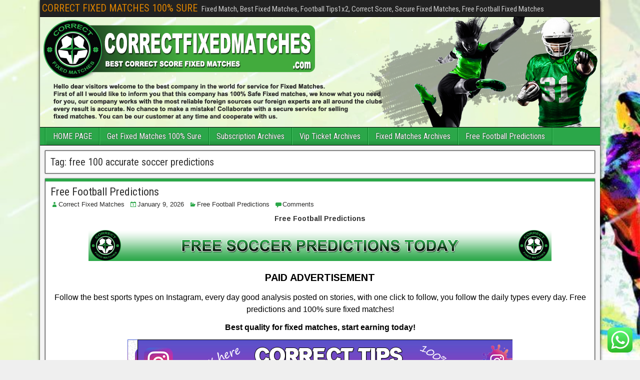

--- FILE ---
content_type: text/html; charset=UTF-8
request_url: https://correctfixedmatches.com/tag/free-100-accurate-soccer-predictions/
body_size: 12771
content:
<!DOCTYPE html>
<html lang="en-US">
<head>
<meta charset="UTF-8" />
<meta name="viewport" content="initial-scale=1.0" />
<meta name='robots' content='index, follow, max-image-preview:large, max-snippet:-1, max-video-preview:-1' />
<link rel="profile" href="http://gmpg.org/xfn/11" />
<link rel="pingback" href="https://correctfixedmatches.com/xmlrpc.php" />

	<!-- This site is optimized with the Yoast SEO plugin v24.5 - https://yoast.com/wordpress/plugins/seo/ -->
	<title>free 100 accurate soccer predictions Archives - CORRECT FIXED MATCHES 100% SURE</title>
	<link rel="canonical" href="https://correctfixedmatches.com/tag/free-100-accurate-soccer-predictions/" />
	<meta property="og:locale" content="en_US" />
	<meta property="og:type" content="article" />
	<meta property="og:title" content="free 100 accurate soccer predictions Archives - CORRECT FIXED MATCHES 100% SURE" />
	<meta property="og:url" content="https://correctfixedmatches.com/tag/free-100-accurate-soccer-predictions/" />
	<meta property="og:site_name" content="CORRECT FIXED MATCHES 100% SURE" />
	<meta name="twitter:card" content="summary_large_image" />
	<script type="application/ld+json" class="yoast-schema-graph">{"@context":"https://schema.org","@graph":[{"@type":"CollectionPage","@id":"https://correctfixedmatches.com/tag/free-100-accurate-soccer-predictions/","url":"https://correctfixedmatches.com/tag/free-100-accurate-soccer-predictions/","name":"free 100 accurate soccer predictions Archives - CORRECT FIXED MATCHES 100% SURE","isPartOf":{"@id":"https://correctfixedmatches.com/#website"},"breadcrumb":{"@id":"https://correctfixedmatches.com/tag/free-100-accurate-soccer-predictions/#breadcrumb"},"inLanguage":"en-US"},{"@type":"BreadcrumbList","@id":"https://correctfixedmatches.com/tag/free-100-accurate-soccer-predictions/#breadcrumb","itemListElement":[{"@type":"ListItem","position":1,"name":"Home","item":"https://correctfixedmatches.com/"},{"@type":"ListItem","position":2,"name":"free 100 accurate soccer predictions"}]},{"@type":"WebSite","@id":"https://correctfixedmatches.com/#website","url":"https://correctfixedmatches.com/","name":"CORRECT FIXED MATCHES 100% SURE","description":"Fixed Match, Best Fixed Matches, Football Tips1x2, Correct Score, Secure Fixed Matches, Free Football Fixed Matches","potentialAction":[{"@type":"SearchAction","target":{"@type":"EntryPoint","urlTemplate":"https://correctfixedmatches.com/?s={search_term_string}"},"query-input":{"@type":"PropertyValueSpecification","valueRequired":true,"valueName":"search_term_string"}}],"inLanguage":"en-US"}]}</script>
	<!-- / Yoast SEO plugin. -->


<link rel='dns-prefetch' href='//fonts.googleapis.com' />
<link rel="alternate" type="application/rss+xml" title="CORRECT FIXED MATCHES 100% SURE &raquo; Feed" href="https://correctfixedmatches.com/feed/" />
<link rel="alternate" type="application/rss+xml" title="CORRECT FIXED MATCHES 100% SURE &raquo; Comments Feed" href="https://correctfixedmatches.com/comments/feed/" />
<link rel="alternate" type="application/rss+xml" title="CORRECT FIXED MATCHES 100% SURE &raquo; free 100 accurate soccer predictions Tag Feed" href="https://correctfixedmatches.com/tag/free-100-accurate-soccer-predictions/feed/" />
<script type="text/javascript">
/* <![CDATA[ */
window._wpemojiSettings = {"baseUrl":"https:\/\/s.w.org\/images\/core\/emoji\/15.0.3\/72x72\/","ext":".png","svgUrl":"https:\/\/s.w.org\/images\/core\/emoji\/15.0.3\/svg\/","svgExt":".svg","source":{"concatemoji":"https:\/\/correctfixedmatches.com\/wp-includes\/js\/wp-emoji-release.min.js?ver=6.5.3"}};
/*! This file is auto-generated */
!function(i,n){var o,s,e;function c(e){try{var t={supportTests:e,timestamp:(new Date).valueOf()};sessionStorage.setItem(o,JSON.stringify(t))}catch(e){}}function p(e,t,n){e.clearRect(0,0,e.canvas.width,e.canvas.height),e.fillText(t,0,0);var t=new Uint32Array(e.getImageData(0,0,e.canvas.width,e.canvas.height).data),r=(e.clearRect(0,0,e.canvas.width,e.canvas.height),e.fillText(n,0,0),new Uint32Array(e.getImageData(0,0,e.canvas.width,e.canvas.height).data));return t.every(function(e,t){return e===r[t]})}function u(e,t,n){switch(t){case"flag":return n(e,"\ud83c\udff3\ufe0f\u200d\u26a7\ufe0f","\ud83c\udff3\ufe0f\u200b\u26a7\ufe0f")?!1:!n(e,"\ud83c\uddfa\ud83c\uddf3","\ud83c\uddfa\u200b\ud83c\uddf3")&&!n(e,"\ud83c\udff4\udb40\udc67\udb40\udc62\udb40\udc65\udb40\udc6e\udb40\udc67\udb40\udc7f","\ud83c\udff4\u200b\udb40\udc67\u200b\udb40\udc62\u200b\udb40\udc65\u200b\udb40\udc6e\u200b\udb40\udc67\u200b\udb40\udc7f");case"emoji":return!n(e,"\ud83d\udc26\u200d\u2b1b","\ud83d\udc26\u200b\u2b1b")}return!1}function f(e,t,n){var r="undefined"!=typeof WorkerGlobalScope&&self instanceof WorkerGlobalScope?new OffscreenCanvas(300,150):i.createElement("canvas"),a=r.getContext("2d",{willReadFrequently:!0}),o=(a.textBaseline="top",a.font="600 32px Arial",{});return e.forEach(function(e){o[e]=t(a,e,n)}),o}function t(e){var t=i.createElement("script");t.src=e,t.defer=!0,i.head.appendChild(t)}"undefined"!=typeof Promise&&(o="wpEmojiSettingsSupports",s=["flag","emoji"],n.supports={everything:!0,everythingExceptFlag:!0},e=new Promise(function(e){i.addEventListener("DOMContentLoaded",e,{once:!0})}),new Promise(function(t){var n=function(){try{var e=JSON.parse(sessionStorage.getItem(o));if("object"==typeof e&&"number"==typeof e.timestamp&&(new Date).valueOf()<e.timestamp+604800&&"object"==typeof e.supportTests)return e.supportTests}catch(e){}return null}();if(!n){if("undefined"!=typeof Worker&&"undefined"!=typeof OffscreenCanvas&&"undefined"!=typeof URL&&URL.createObjectURL&&"undefined"!=typeof Blob)try{var e="postMessage("+f.toString()+"("+[JSON.stringify(s),u.toString(),p.toString()].join(",")+"));",r=new Blob([e],{type:"text/javascript"}),a=new Worker(URL.createObjectURL(r),{name:"wpTestEmojiSupports"});return void(a.onmessage=function(e){c(n=e.data),a.terminate(),t(n)})}catch(e){}c(n=f(s,u,p))}t(n)}).then(function(e){for(var t in e)n.supports[t]=e[t],n.supports.everything=n.supports.everything&&n.supports[t],"flag"!==t&&(n.supports.everythingExceptFlag=n.supports.everythingExceptFlag&&n.supports[t]);n.supports.everythingExceptFlag=n.supports.everythingExceptFlag&&!n.supports.flag,n.DOMReady=!1,n.readyCallback=function(){n.DOMReady=!0}}).then(function(){return e}).then(function(){var e;n.supports.everything||(n.readyCallback(),(e=n.source||{}).concatemoji?t(e.concatemoji):e.wpemoji&&e.twemoji&&(t(e.twemoji),t(e.wpemoji)))}))}((window,document),window._wpemojiSettings);
/* ]]> */
</script>

<link rel='stylesheet' id='ht_ctc_main_css-css' href='https://correctfixedmatches.com/wp-content/plugins/click-to-chat-for-whatsapp/new/inc/assets/css/main.css?ver=4.36' type='text/css' media='all' />
<style id='wp-emoji-styles-inline-css' type='text/css'>

	img.wp-smiley, img.emoji {
		display: inline !important;
		border: none !important;
		box-shadow: none !important;
		height: 1em !important;
		width: 1em !important;
		margin: 0 0.07em !important;
		vertical-align: -0.1em !important;
		background: none !important;
		padding: 0 !important;
	}
</style>
<link rel='stylesheet' id='wp-block-library-css' href='https://correctfixedmatches.com/wp-includes/css/dist/block-library/style.min.css?ver=6.5.3' type='text/css' media='all' />
<style id='classic-theme-styles-inline-css' type='text/css'>
/*! This file is auto-generated */
.wp-block-button__link{color:#fff;background-color:#32373c;border-radius:9999px;box-shadow:none;text-decoration:none;padding:calc(.667em + 2px) calc(1.333em + 2px);font-size:1.125em}.wp-block-file__button{background:#32373c;color:#fff;text-decoration:none}
</style>
<style id='global-styles-inline-css' type='text/css'>
body{--wp--preset--color--black: #000000;--wp--preset--color--cyan-bluish-gray: #abb8c3;--wp--preset--color--white: #ffffff;--wp--preset--color--pale-pink: #f78da7;--wp--preset--color--vivid-red: #cf2e2e;--wp--preset--color--luminous-vivid-orange: #ff6900;--wp--preset--color--luminous-vivid-amber: #fcb900;--wp--preset--color--light-green-cyan: #7bdcb5;--wp--preset--color--vivid-green-cyan: #00d084;--wp--preset--color--pale-cyan-blue: #8ed1fc;--wp--preset--color--vivid-cyan-blue: #0693e3;--wp--preset--color--vivid-purple: #9b51e0;--wp--preset--gradient--vivid-cyan-blue-to-vivid-purple: linear-gradient(135deg,rgba(6,147,227,1) 0%,rgb(155,81,224) 100%);--wp--preset--gradient--light-green-cyan-to-vivid-green-cyan: linear-gradient(135deg,rgb(122,220,180) 0%,rgb(0,208,130) 100%);--wp--preset--gradient--luminous-vivid-amber-to-luminous-vivid-orange: linear-gradient(135deg,rgba(252,185,0,1) 0%,rgba(255,105,0,1) 100%);--wp--preset--gradient--luminous-vivid-orange-to-vivid-red: linear-gradient(135deg,rgba(255,105,0,1) 0%,rgb(207,46,46) 100%);--wp--preset--gradient--very-light-gray-to-cyan-bluish-gray: linear-gradient(135deg,rgb(238,238,238) 0%,rgb(169,184,195) 100%);--wp--preset--gradient--cool-to-warm-spectrum: linear-gradient(135deg,rgb(74,234,220) 0%,rgb(151,120,209) 20%,rgb(207,42,186) 40%,rgb(238,44,130) 60%,rgb(251,105,98) 80%,rgb(254,248,76) 100%);--wp--preset--gradient--blush-light-purple: linear-gradient(135deg,rgb(255,206,236) 0%,rgb(152,150,240) 100%);--wp--preset--gradient--blush-bordeaux: linear-gradient(135deg,rgb(254,205,165) 0%,rgb(254,45,45) 50%,rgb(107,0,62) 100%);--wp--preset--gradient--luminous-dusk: linear-gradient(135deg,rgb(255,203,112) 0%,rgb(199,81,192) 50%,rgb(65,88,208) 100%);--wp--preset--gradient--pale-ocean: linear-gradient(135deg,rgb(255,245,203) 0%,rgb(182,227,212) 50%,rgb(51,167,181) 100%);--wp--preset--gradient--electric-grass: linear-gradient(135deg,rgb(202,248,128) 0%,rgb(113,206,126) 100%);--wp--preset--gradient--midnight: linear-gradient(135deg,rgb(2,3,129) 0%,rgb(40,116,252) 100%);--wp--preset--font-size--small: 13px;--wp--preset--font-size--medium: 20px;--wp--preset--font-size--large: 36px;--wp--preset--font-size--x-large: 42px;--wp--preset--spacing--20: 0.44rem;--wp--preset--spacing--30: 0.67rem;--wp--preset--spacing--40: 1rem;--wp--preset--spacing--50: 1.5rem;--wp--preset--spacing--60: 2.25rem;--wp--preset--spacing--70: 3.38rem;--wp--preset--spacing--80: 5.06rem;--wp--preset--shadow--natural: 6px 6px 9px rgba(0, 0, 0, 0.2);--wp--preset--shadow--deep: 12px 12px 50px rgba(0, 0, 0, 0.4);--wp--preset--shadow--sharp: 6px 6px 0px rgba(0, 0, 0, 0.2);--wp--preset--shadow--outlined: 6px 6px 0px -3px rgba(255, 255, 255, 1), 6px 6px rgba(0, 0, 0, 1);--wp--preset--shadow--crisp: 6px 6px 0px rgba(0, 0, 0, 1);}:where(.is-layout-flex){gap: 0.5em;}:where(.is-layout-grid){gap: 0.5em;}body .is-layout-flex{display: flex;}body .is-layout-flex{flex-wrap: wrap;align-items: center;}body .is-layout-flex > *{margin: 0;}body .is-layout-grid{display: grid;}body .is-layout-grid > *{margin: 0;}:where(.wp-block-columns.is-layout-flex){gap: 2em;}:where(.wp-block-columns.is-layout-grid){gap: 2em;}:where(.wp-block-post-template.is-layout-flex){gap: 1.25em;}:where(.wp-block-post-template.is-layout-grid){gap: 1.25em;}.has-black-color{color: var(--wp--preset--color--black) !important;}.has-cyan-bluish-gray-color{color: var(--wp--preset--color--cyan-bluish-gray) !important;}.has-white-color{color: var(--wp--preset--color--white) !important;}.has-pale-pink-color{color: var(--wp--preset--color--pale-pink) !important;}.has-vivid-red-color{color: var(--wp--preset--color--vivid-red) !important;}.has-luminous-vivid-orange-color{color: var(--wp--preset--color--luminous-vivid-orange) !important;}.has-luminous-vivid-amber-color{color: var(--wp--preset--color--luminous-vivid-amber) !important;}.has-light-green-cyan-color{color: var(--wp--preset--color--light-green-cyan) !important;}.has-vivid-green-cyan-color{color: var(--wp--preset--color--vivid-green-cyan) !important;}.has-pale-cyan-blue-color{color: var(--wp--preset--color--pale-cyan-blue) !important;}.has-vivid-cyan-blue-color{color: var(--wp--preset--color--vivid-cyan-blue) !important;}.has-vivid-purple-color{color: var(--wp--preset--color--vivid-purple) !important;}.has-black-background-color{background-color: var(--wp--preset--color--black) !important;}.has-cyan-bluish-gray-background-color{background-color: var(--wp--preset--color--cyan-bluish-gray) !important;}.has-white-background-color{background-color: var(--wp--preset--color--white) !important;}.has-pale-pink-background-color{background-color: var(--wp--preset--color--pale-pink) !important;}.has-vivid-red-background-color{background-color: var(--wp--preset--color--vivid-red) !important;}.has-luminous-vivid-orange-background-color{background-color: var(--wp--preset--color--luminous-vivid-orange) !important;}.has-luminous-vivid-amber-background-color{background-color: var(--wp--preset--color--luminous-vivid-amber) !important;}.has-light-green-cyan-background-color{background-color: var(--wp--preset--color--light-green-cyan) !important;}.has-vivid-green-cyan-background-color{background-color: var(--wp--preset--color--vivid-green-cyan) !important;}.has-pale-cyan-blue-background-color{background-color: var(--wp--preset--color--pale-cyan-blue) !important;}.has-vivid-cyan-blue-background-color{background-color: var(--wp--preset--color--vivid-cyan-blue) !important;}.has-vivid-purple-background-color{background-color: var(--wp--preset--color--vivid-purple) !important;}.has-black-border-color{border-color: var(--wp--preset--color--black) !important;}.has-cyan-bluish-gray-border-color{border-color: var(--wp--preset--color--cyan-bluish-gray) !important;}.has-white-border-color{border-color: var(--wp--preset--color--white) !important;}.has-pale-pink-border-color{border-color: var(--wp--preset--color--pale-pink) !important;}.has-vivid-red-border-color{border-color: var(--wp--preset--color--vivid-red) !important;}.has-luminous-vivid-orange-border-color{border-color: var(--wp--preset--color--luminous-vivid-orange) !important;}.has-luminous-vivid-amber-border-color{border-color: var(--wp--preset--color--luminous-vivid-amber) !important;}.has-light-green-cyan-border-color{border-color: var(--wp--preset--color--light-green-cyan) !important;}.has-vivid-green-cyan-border-color{border-color: var(--wp--preset--color--vivid-green-cyan) !important;}.has-pale-cyan-blue-border-color{border-color: var(--wp--preset--color--pale-cyan-blue) !important;}.has-vivid-cyan-blue-border-color{border-color: var(--wp--preset--color--vivid-cyan-blue) !important;}.has-vivid-purple-border-color{border-color: var(--wp--preset--color--vivid-purple) !important;}.has-vivid-cyan-blue-to-vivid-purple-gradient-background{background: var(--wp--preset--gradient--vivid-cyan-blue-to-vivid-purple) !important;}.has-light-green-cyan-to-vivid-green-cyan-gradient-background{background: var(--wp--preset--gradient--light-green-cyan-to-vivid-green-cyan) !important;}.has-luminous-vivid-amber-to-luminous-vivid-orange-gradient-background{background: var(--wp--preset--gradient--luminous-vivid-amber-to-luminous-vivid-orange) !important;}.has-luminous-vivid-orange-to-vivid-red-gradient-background{background: var(--wp--preset--gradient--luminous-vivid-orange-to-vivid-red) !important;}.has-very-light-gray-to-cyan-bluish-gray-gradient-background{background: var(--wp--preset--gradient--very-light-gray-to-cyan-bluish-gray) !important;}.has-cool-to-warm-spectrum-gradient-background{background: var(--wp--preset--gradient--cool-to-warm-spectrum) !important;}.has-blush-light-purple-gradient-background{background: var(--wp--preset--gradient--blush-light-purple) !important;}.has-blush-bordeaux-gradient-background{background: var(--wp--preset--gradient--blush-bordeaux) !important;}.has-luminous-dusk-gradient-background{background: var(--wp--preset--gradient--luminous-dusk) !important;}.has-pale-ocean-gradient-background{background: var(--wp--preset--gradient--pale-ocean) !important;}.has-electric-grass-gradient-background{background: var(--wp--preset--gradient--electric-grass) !important;}.has-midnight-gradient-background{background: var(--wp--preset--gradient--midnight) !important;}.has-small-font-size{font-size: var(--wp--preset--font-size--small) !important;}.has-medium-font-size{font-size: var(--wp--preset--font-size--medium) !important;}.has-large-font-size{font-size: var(--wp--preset--font-size--large) !important;}.has-x-large-font-size{font-size: var(--wp--preset--font-size--x-large) !important;}
.wp-block-navigation a:where(:not(.wp-element-button)){color: inherit;}
:where(.wp-block-post-template.is-layout-flex){gap: 1.25em;}:where(.wp-block-post-template.is-layout-grid){gap: 1.25em;}
:where(.wp-block-columns.is-layout-flex){gap: 2em;}:where(.wp-block-columns.is-layout-grid){gap: 2em;}
.wp-block-pullquote{font-size: 1.5em;line-height: 1.6;}
</style>
<link rel='stylesheet' id='frontier-font-css' href='//fonts.googleapis.com/css?family=Roboto+Condensed%3A400%2C700%7CArimo%3A400%2C700&#038;ver=6.5.3' type='text/css' media='all' />
<link rel='stylesheet' id='genericons-css' href='https://correctfixedmatches.com/wp-content/themes/frontier/includes/genericons/genericons.css?ver=1.3.3' type='text/css' media='all' />
<link rel='stylesheet' id='frontier-main-css' href='https://correctfixedmatches.com/wp-content/themes/frontier/style.css?ver=1.3.3' type='text/css' media='all' />
<script type="text/javascript" src="https://correctfixedmatches.com/wp-includes/js/jquery/jquery.min.js?ver=3.7.1" id="jquery-core-js"></script>
<script type="text/javascript" src="https://correctfixedmatches.com/wp-includes/js/jquery/jquery-migrate.min.js?ver=3.4.1" id="jquery-migrate-js"></script>
<link rel="https://api.w.org/" href="https://correctfixedmatches.com/wp-json/" /><link rel="alternate" type="application/json" href="https://correctfixedmatches.com/wp-json/wp/v2/tags/30" /><link rel="EditURI" type="application/rsd+xml" title="RSD" href="https://correctfixedmatches.com/xmlrpc.php?rsd" />
<meta name="generator" content="WordPress 6.5.3" />

<meta property="Frontier Theme" content="1.3.3" />
<style type="text/css" media="screen">
	#container 	{width: 1120px;}
	#header 	{min-height: 0px;}
	#content 	{width: 100%;}
	#sidebar-left 	{width: %;}
	#sidebar-right 	{width: %;}
</style>

<style type="text/css" media="screen">
	.page-template-page-cs-php #content, .page-template-page-sc-php #content {width: 65%;}
	.page-template-page-cs-php #sidebar-left, .page-template-page-sc-php #sidebar-left,
	.page-template-page-cs-php #sidebar-right, .page-template-page-sc-php #sidebar-right {width: 35%;}
	.page-template-page-scs-php #content {width: 50%;}
	.page-template-page-scs-php #sidebar-left {width: 25%;}
	.page-template-page-scs-php #sidebar-right {width: 25%;}
</style>

<style type="text/css" media="screen">
	#header {
		background-image: url('https://correctfixedmatches.com/wp-content/uploads/2022/06/cropped-Untitled-1-5.png' );
		background-size: 1120px 220px;
	}
</style>

<style type="text/css" media="screen">
	#header {background-color:#FFFFFF;}
	#nav-main {background-color:#2ba749;}
	#nav-main .nav-main {border-left: 1px solid #037f21; border-right: 1px solid #49c567;}
	#nav-main .nav-main > li, #nav-main .nav-main > ul > .page_item {border-left: 1px solid #49c567; border-right: 1px solid #037f21;}
	#top-bar {background-color:#222222;}
	#bottom-bar {background-color:#222222;}
	#main {background-color:#F5F5F5;}
	.blog-view, .single-view, .author-info, .archive-info, .form-404 {background-color:#FFFFFF;}
	.blog-view.sticky {background-color:#FFDC8A;}
	.frontier-widget {background-color:#FFFFFF;}
	.blog-view, .comment-author-admin > .comment-body, .bypostauthor > .comment-body {border-top: 6px solid #2ba749;}
	.page-nav > *, .comment-nav > *, .author-info .title, .comment-reply-link, .widget-title,
	.widget_search .search-submit, .widget_calendar caption {background-color:#2ba749;}
	.genericon {color:#2ba749;}
	a {color:#2c2c2b;}
	a:hover {color:#2c2c2b;}
</style>

<style type="text/css" id="custom-background-css">
body.custom-background { background-color: #efefef; background-image: url("https://correctfixedmatches.com/wp-content/uploads/2022/06/3c22aac17f7425f90eb114d98ff233c5.jpg"); background-position: left top; background-size: cover; background-repeat: no-repeat; background-attachment: fixed; }
</style>
	<link rel="icon" href="https://correctfixedmatches.com/wp-content/uploads/2022/06/cropped-Untitled-2-1-32x32.gif" sizes="32x32" />
<link rel="icon" href="https://correctfixedmatches.com/wp-content/uploads/2022/06/cropped-Untitled-2-1-192x192.gif" sizes="192x192" />
<link rel="apple-touch-icon" href="https://correctfixedmatches.com/wp-content/uploads/2022/06/cropped-Untitled-2-1-180x180.gif" />
<meta name="msapplication-TileImage" content="https://correctfixedmatches.com/wp-content/uploads/2022/06/cropped-Untitled-2-1-270x270.gif" />
</head>

<body class="archive tag tag-free-100-accurate-soccer-predictions tag-30 custom-background">
	
	
<div id="container" class="cf" itemscope itemtype="http://schema.org/WebPage">
	
			
		<div id="top-bar" class="cf">
			
			<div id="top-bar-info">
														<h1 id="site-title"><a href="https://correctfixedmatches.com/">CORRECT FIXED MATCHES 100% SURE</a></h1>				
									<span id="site-description">Fixed Match, Best Fixed Matches, Football Tips1x2, Correct Score, Secure Fixed Matches, Free Football Fixed Matches</span>
							</div>

			
					</div>
	
			<div id="header" class="cf" itemscope itemtype="http://schema.org/WPHeader" role="banner">
			
							<div id="header-logo">
					<a href="https://correctfixedmatches.com/"><img src="https://correctfixedmatches.com/wp-content/uploads/2022/06/Untitled-1-6.png" alt="CORRECT FIXED MATCHES 100% SURE" /></a>
				</div>
			
			
					</div>
	
			
		<nav id="nav-main" class="cf drop" itemscope itemtype="http://schema.org/SiteNavigationElement" role="navigation" aria-label="Main Menu">
			
							<button class="drop-toggle"><span class="genericon genericon-menu"></span></button>
			
			<ul id="menu-fixed-matches" class="nav-main"><li id="menu-item-63" class="menu-item menu-item-type-custom menu-item-object-custom menu-item-home menu-item-63"><a href="https://correctfixedmatches.com/">HOME PAGE</a></li>
<li id="menu-item-58" class="menu-item menu-item-type-taxonomy menu-item-object-category menu-item-58"><a href="https://correctfixedmatches.com/category/get-fixed-matches-100-sure/">Get Fixed Matches 100% Sure</a></li>
<li id="menu-item-484" class="menu-item menu-item-type-post_type menu-item-object-page menu-item-484"><a href="https://correctfixedmatches.com/subscription-archives/">Subscription Archives</a></li>
<li id="menu-item-485" class="menu-item menu-item-type-post_type menu-item-object-page menu-item-485"><a href="https://correctfixedmatches.com/vip-ticket-combo-matches-archives/">Vip Ticket Archives</a></li>
<li id="menu-item-486" class="menu-item menu-item-type-post_type menu-item-object-page menu-item-486"><a href="https://correctfixedmatches.com/fixed-matches-archives/">Fixed Matches Archives</a></li>
<li id="menu-item-60" class="menu-item menu-item-type-taxonomy menu-item-object-category menu-item-60"><a href="https://correctfixedmatches.com/category/free-football-predictions/">Free Football Predictions</a></li>
</ul>
					</nav>
	
	
<div id="main" class="col-c cf">

<div id="content" class="cf"  role="main">

	
			<div class="archive-info">
			<h3 class="archive-title">Tag: <span>free 100 accurate soccer predictions</span></h3>		</div>
	
	
	
					
<article id="post-51" class="blog-view post-51 post type-post status-publish format-standard hentry category-free-football-predictions tag-best-fixed-match tag-china-fixed-matches tag-fixed-insiders tag-fixed-match tag-fixed-matches tag-fixed-matches-100-sure tag-free-100-accurate-soccer-predictions tag-free-football-predictions tag-genuine-fixed-matches tag-insider-fixed tag-insider-fixed-matches tag-match-prediction-100-sure tag-sure-fixed tag-sure-fixed-matches tag-surefixedmatches">

<header class="entry-header cf">
		<h2 class="entry-title" itemprop="headline" ><a href="https://correctfixedmatches.com/2026/01/09/free-football-predictions/">Free Football Predictions</a></h2>
	</header>

<div class="entry-byline cf">
	
			<div class="entry-author author vcard" itemprop="author" itemscope itemtype="http://schema.org/Person">
						<i class="genericon genericon-user"></i><a class="url fn" href="https://correctfixedmatches.com" itemprop="name" >Correct Fixed Matches</a>
		</div>
	
			<div class="entry-date" itemprop="datePublished" >
			<i class="genericon genericon-day"></i><a class="updated" href="https://correctfixedmatches.com/2026/01/09/free-football-predictions/">January 9, 2026</a>
		</div>
	
			<div class="entry-categories">
			<i class="genericon genericon-category"></i><a href="https://correctfixedmatches.com/category/free-football-predictions/" rel="category tag">Free Football Predictions</a>		</div>
	
			<div class="entry-comment-info">
			<i class="genericon genericon-comment"></i><a href="https://correctfixedmatches.com/2026/01/09/free-football-predictions/#comment-area">Comments</a>
		</div>
	
	
	</div>

<div class="entry-content cf" itemprop="text" >
	
	
		<p style="text-align: center;">
	<strong>Free Football Predictions</strong>
</p>
<p style="text-align: center;">
	<img decoding="async" alt="Free Fixed Matches" src="https://i.imgur.com/LHX3ec0.png" style="width: 926px; height: 62px;" />
</p>
<p style="text-align: center;">
	<span style="color:#000000;"><span style="font-size:20px;"><strong>PAID ADVERTISEMENT</strong></span></span>
</p>
<p style="text-align: center;">
	<span style="color:#000000;"><span style="font-family:arial,helvetica,sans-serif;"><span style="font-size:16px;">Follow the best sports types on Instagram, every day good analysis posted on stories, with one click to follow, you follow the daily types every day. Free predictions and 100% sure fixed matches!</span></span></span>
</p>
<p style="text-align: center;">
	<span style="color:#000000;"><strong><span style="font-family:arial,helvetica,sans-serif;"><span style="font-size:16px;">Best quality for fixed matches, start earning today!</span></span></strong></span>
</p>
<p style="text-align: center;">
	<span style="color:#000000;"><a href="https://www.instagram.com/correct.tips1/" rel="noopener" target="_blank"><img decoding="async" alt="Thomas Palmer Betting" src="https://correctscorefixed.com/wp-content/uploads/2023/05/correcttipsfixedmatch.gif" style="width: 770px; height: 90px;" /></a></span><br />
	<a href="https://www.instagram.com/correct.tips1/"><span style="color:#000000;"><strong><u>*CORRECT TIPS TEAM* CLICK HERE</u></strong></span></a>
</p>
<p style="text-align: center;">
	<span style="font-family:arial,helvetica,sans-serif;"><span style="font-size:16px;"><span style="color:#FF0000;"><strong>IMPORTANT:</strong></span><br />
	All posted ads on our site are paid ads that we advertise, we are not responsible for them and we have no cooperation with them!</span></span>
</p>
<p style="text-align: center;">
	<span style="font-family:arial,helvetica,sans-serif;"><span style="color:#000000;"><span style="font-size:16px;">Best telegram channel, every day free predictions and the best football fixed matches, are you want free tips with over 80% guaranteed winning? You are in the right place!</span></span></span>
</p>
<p style="text-align: center;">
	<span style="font-family:arial,helvetica,sans-serif;"><span style="color:#000000;"><span style="font-size:16px;"><strong>Follow the best tipster on TELEGRAM! Check below:</strong></span></span></span>
</p>
<p style="text-align: center;">
	<a href="https://t.me/bettingprofitmaker1x2" rel="noopener" style="" target="_blank" title=""><img decoding="async" alt="" class="alignnone size-full wp-image-697" src="https://barcelona1x2.com/wp-content/uploads/2025/01/telegram1.gif" style="width: 400px; height: 80px;" title="" /></a>
</p>
<p>
	<strong><em><span style="color:#000000;"><span style="font-family:arial,helvetica,sans-serif;"><span style="font-size:16px;">&#8211; You can download our free matches every day for free, but they are not 100% secure and we do not guarantee them. If you want 100% safe matches, contact our team and start cooperating.</span></span></span></em></strong>
</p>
<p style="text-align: center;">
	<a href="https://japan-fixed.com/" rel="noopener" target="_blank"><img decoding="async" alt="Fixed Match" src="https://japan-fixed.com/wp-content/uploads/2020/09/BETTING-FIXED-MATCHES.gif" style="width: 120px; height: 40px;" /></a>&nbsp; <a href="http://megapicks-1x2.com/" rel="noopener" target="_blank"><img decoding="async" alt="Fixed Match" src="http://megapicks-1x2.com/wp-content/uploads/2023/03/megapicks-1x2-1.gif" style="width: 120px; height: 40px;" /></a>&nbsp; <a href="http://zidane-1x2.com/" rel="noopener" target="_blank"><img decoding="async" alt="Fixed Match" src="http://zidane-1x2.com/wp-content/uploads/2023/03/zidane-fixed.gif" style="width: 120px; height: 40px;" /></a>&nbsp; <a href="http://megavip-bet.com/" rel="noopener" target="_blank"><img decoding="async" alt="Fixed Match" src="http://megavip-bet.com/wp-content/uploads/2023/03/megavip-bet-fixed.gif" style="width: 120px; height: 40px;" /></a>&nbsp;&nbsp;<a href="https://muxitips.com/" rel="noopener" target="_blank"><img decoding="async" alt="Fixed Match" src="https://i.imgur.com/YghlLJ1.gif" style="width: 120px; height: 40px;" /></a><a href="https://truefixedmatch.com/" rel="noopener" target="_blank">&nbsp;&nbsp;</a><a href="https://realworldofbetting.com/" rel="noopener" target="_blank"><img decoding="async" alt="Soccer Fixed Matches Tips" src="https://realworldofbetting.com/wp-content/uploads/2023/03/real-fixed-match-100-sure.gif" style="width: 120px; height: 40px;" /></a><a href="https://muxitips.com/" rel="noopener" target="_blank">&nbsp; </a><a href="https://alvaro-fixed.com/" rel="noopener" target="_blank"><img decoding="async" alt="Fixed Match" src="https://alvaro-fixed.com/wp-content/uploads/2024/02/baner.gif" style="width: 120px; height: 40px;" />&nbsp; </a><a href="https://mexicofixedmatches.com/" rel="noopener" target="_blank"><img decoding="async" alt="Fixed Match" src="https://mexicofixedmatches.com/wp-content/uploads/2025/01/fixed-matches-100-sure-1.gif" style="width: 120px; height: 40px;" /></a><br />
	<a href="https://reality-tips.com/" rel="noopener" target="_blank"><img decoding="async" alt="Fixed Match" src="https://reality-tips.com/wp-content/uploads/2025/12/REALITY-TIPS-BANNER.gif" style="width: 120px; height: 40px;" /></a>&nbsp; <a href="https://eaglefixed.com/" rel="noopener" target="_blank"><img decoding="async" alt="Fixed Match 1x2" src="https://eaglefixed.com/wp-content/uploads/2025/11/Eagle-Fixed-Matches-Best-Fixed-Matches-Info.gif" style="width: 120px; height: 40px;" /></a>&nbsp; <a href="https://psg-fixed-match.com/" rel="noopener" target="_blank"><img decoding="async" alt="Fixed Match" src="https://psg-fixed-match.com/wp-content/uploads/2021/08/psg-baner.gif" style="width: 120px; height: 40px;" /></a>&nbsp; <a href="https://lewandowski1x2.com/" rel="noopener" target="_blank"><img decoding="async" alt="Fixed Matches" src="https://i.imgur.com/1XiUQcx.gif" style="width: 120px; height: 40px;" /></a>&nbsp; <a href="https://premiumfixedmatch.com/" rel="noopener" target="_blank"><img decoding="async" alt="Fixed Match" src="http://premiumfixedmatch.com/wp-content/uploads/2024/03/Untitled-1-1.gif" style="width: 120px; height: 40px;" /></a>&nbsp; <a href="https://turkey-bets.com/" rel="noopener" target="_blank"><img decoding="async" alt="Fixed Match" src="http://turkey-bets.com/wp-content/uploads/2025/12/BanerTurkeyBets.gif" style="width: 120px; height: 40px;" /></a>&nbsp; <a href="http://halftime-fulltime-fixed-matches.com/" rel="noopener" target="_blank"><img decoding="async" alt="Fixed Match" src="https://i.imgur.com/9wBG7oJ.gif" style="width: 120px; height: 40px;" /></a>&nbsp; <a href="https://bet-at-home1x2.com/" rel="noopener" target="_blank"><img decoding="async" alt="Fixed Match" src="https://i.imgur.com/HPZrenS.gif" style="width: 120px; height: 40px;" /></a>
</p>
<p style="text-align: center;">
	<span style="color:#000000;"><span style="font-family:arial,helvetica,sans-serif;"><span style="font-size:16px;"><img decoding="async" alt="Fixed Matches" src="https://i.imgur.com/PnuI39B.png" style="width: 358px; height: 49px;" /></span></span></span>
</p>
<p style="text-align: center;">
	<a href="https://masterfixedmatch.com/" rel="noopener" target="_blank"><img decoding="async" alt="Fixed Match" src="https://masterfixedmatch.com/wp-content/uploads/2022/11/Untitled-1-1.gif" style="width: 120px; height: 40px;" /></a>&nbsp; <a href="https://securefixedmatch.com/" rel="noopener" target="_blank"><img decoding="async" alt="Best Fixed Matches Tips" src="https://i.imgur.com/Kxi9pAT.gif" style="width: 120px; height: 40px;" /></a>&nbsp; <a href="https://correctscorefixed.com/" rel="noopener" target="_blank"><img decoding="async" alt="Fixed Match" src="https://correctscorefixed.com/wp-content/uploads/2023/03/correctscorefixedmatches.gif" style="width: 120px; height: 40px;" /></a>&nbsp; <a href="https://nairobi-bet.com/" rel="noopener" target="_blank"><img decoding="async" alt="Fixed Matches" src="https://i.imgur.com/ozTLGW8.gif" style="width: 120px; height: 40px;" /></a>&nbsp; <a href="https://barcelona1x2.com/" rel="noopener" target="_blank"><img decoding="async" alt="Fixed Match" src="https://barcelona1x2.com/wp-content/uploads/2024/12/Untitled-1.gif" style="width: 120px; height: 40px;" /></a>&nbsp; <a href="http://genuinefixedmatch.com/" rel="noopener" target="_blank"><img decoding="async" alt="Fixed Match" src="https://genuinefixedmatch.com/wp-content/uploads/2022/06/genuinefixedmatchbanner.gif" style="width: 120px; height: 40px;" /></a>&nbsp; <a href="https://germany-tip.com/" rel="noopener" target="_blank"><img decoding="async" alt="Fixed Match" src="https://germany-tip.com/wp-content/uploads/2022/06/Untitled-1.gif" style="width: 120px; height: 40px;" /></a>&nbsp;&nbsp;<a href="https://spainfixed.com/" rel="noopener" target="_blank"><img decoding="async" alt="Fixed Match" src="https://i.imgur.com/iMO6su3.gif" style="width: 120px; height: 40px;" /><br />
	<img decoding="async" alt="Fixed Match" src="https://spainfixed.com/wp-content/uploads/2025/11/Untitled-1-2.gif" style="width: 120px; height: 40px;" /></a>
</p>
<p style="text-align: center;">
	<span style="font-size:22px;"><strong><span style="color:#000000;"><span style="font-family:arial,helvetica,sans-serif;">FREE TIPS FOR 20 01 2026</span></span></strong></span>
</p>
<p style="text-align: center;">
	<span style="color:#000000;"><span style="font-size:20px;"><span style="font-family:arial,helvetica,sans-serif;">League: ENGLAND: Professional Development League<br />
	Match: </span></span></span><span style="color:#2F4F4F;"><span style="font-size:20px;"><span style="font-family:arial,helvetica,sans-serif;"><strong>Huddersfield U21 &#8211; Wigan U21</strong></span></span></span><br />
	<span style="color:#000000;"><span style="font-size:20px;"><span style="font-family:arial,helvetica,sans-serif;">Tip: </span></span></span><span style="color:#2F4F4F;"><span style="font-size:20px;"><span style="font-family:arial,helvetica,sans-serif;"><strong>4+ (Over 3.5 Goals)</strong></span></span></span><br />
	<span style="color:#000000;"><span style="font-size:20px;"><span style="font-family:arial,helvetica,sans-serif;">Odd: </span></span></span><span style="color:#2F4F4F;"><span style="font-size:20px;"><span style="font-family:arial,helvetica,sans-serif;"><strong>2.00</strong></span></span></span>
</p>
<p style="text-align: center;">
	<span style="color:#000000;"><span style="font-size:20px;"><span style="font-family:arial,helvetica,sans-serif;">FullTime: </span></span></span><span style="color:#2F4F4F;"><span style="font-size:20px;"><span style="font-family:arial,helvetica,sans-serif;"><strong><u>? &#8211; ?</u></strong></span></span></span>
</p>
<p style="text-align: center;">
	<span style="font-size:20px;"><span style="color:#008000;"><strong><span style="font-family:arial,helvetica,sans-serif;"><em>Contact:</em></span></strong></span></span><br />
	<span style="font-size:20px;"><span style="color:#000000;"><strong><span style="font-family:arial,helvetica,sans-serif;">What&#39;s App: +31 970 102 84142 | E-mail: correctmatchesfixed@gmail.com</span></strong></span></span>
</p>
<p style="text-align: center;">
	<a href="https://fixed-game.com/" rel="noopener" target="_blank"><img decoding="async" alt="Fixed Match" src="https://fixed-game.com/wp-content/uploads/2025/12/Baner.gif" style="width: 120px; height: 40px;" /></a>&nbsp; <a href="https://profixedmatch.com/" rel="noopener" target="_blank"><img decoding="async" alt="Fixed Match" src="https://profixedmatch.com/wp-content/uploads/2025/11/Correct-Fixed-Matches.gif" style="width: 120px; height: 40px;" /></a>&nbsp; <a href="https://malta-fixed.com/" rel="noopener" target="_blank"><img decoding="async" alt="Fixed Match" src="https://malta-fixed.com/wp-content/uploads/2025/11/malta.gif" style="width: 120px; height: 40px;" /></a>&nbsp; <a href="https://over.under-goals.com/" rel="noopener" target="_blank"><img decoding="async" alt="Fixed Match" src="https://i.imgur.com/qkIMUZ5.gif" style="width: 120px; height: 40px;" /></a>&nbsp; <a href="https://king-tips1x2.com/" rel="noopener" target="_blank"><img decoding="async" alt="Fixed Match" src="https://i.imgur.com/xAcrYlO.gif" style="width: 120px; height: 40px;" /></a>&nbsp; <a href="https://surewintoday.com/" rel="noopener" target="_blank"><img decoding="async" alt="Fixed Match" src="https://surewintoday.com/wp-content/uploads/2025/08/SureWinTodayFixedMatches2.gif" style="width: 120px; height: 40px;" /></a><a href="https://celtic-tips.com/" rel="noopener" target="_blank">&nbsp; </a><a href="http://xpredict.co/" rel="noopener" target="_blank"><img decoding="async" alt="Fixed Match" src="http://xpredict.co/wp-content/uploads/2021/06/xpredict.gif" style="width: 120px; height: 40px;" />&nbsp; </a><a href="https://realfixedmatch.com/" rel="noopener" target="_blank"><img decoding="async" alt="Fixed Match" src="https://i.imgur.com/xH7Cdq4.gif" style="width: 120px; height: 40px;" /></a><br />
	<a href="https://fixedxbet.com/" rel="noopener" target="_blank"><img decoding="async" alt="Fixed Match" src="http://fixedxbet.com/wp-content/uploads/2022/01/fixedxbet.gif" style="width: 120px; height: 40px;" />&nbsp; </a><a href="https://stakefixed.com/" rel="noopener" target="_blank"><img decoding="async" alt="Fixed Match" src="http://stakefixed.com/wp-content/uploads/2023/08/banner.gif" style="width: 120px; height: 40px;" />&nbsp; </a><a href="https://safe-fixedmatches.com/" rel="noopener" target="_blank"><img decoding="async" alt="Fixed Match" src="https://japan-fixed.com/wp-content/uploads/2019/11/get-fixed-matches-100-safe-today.gif" style="width: 120px; height: 40px;" /></a>&nbsp; <a href="https://legitfixedmatches.com/" rel="noopener" target="_blank"><img decoding="async" alt="Fixed Match" src="https://i.imgur.com/V6z8eZ7.gif" style="width: 120px; height: 40px;" /></a>&nbsp; <a href="https://tip-1x2.com/" rel="noopener" target="_blank"><img decoding="async" alt="Fixed Match" src="https://tip-1x2.com/wp-content/uploads/2023/08/Tip-Fixed-Matches.gif" style="width: 120px; height: 40px;" />&nbsp; </a><a href="https://thiagofixed.com/" rel="noopener" target="_blank"><img decoding="async" alt="Fixed Match" src="https://thiagofixed.com/wp-content/uploads/2022/02/nikolathiago.gif" style="width: 120px; height: 40px;" /></a>&nbsp;&nbsp;<a href="https://arsenalfixed.com/" rel="noopener" target="_blank"><img decoding="async" alt="Fixed Match" src="http://arsenalfixed.com/wp-content/uploads/2022/12/arsenal.gif" style="width: 120px; height: 40px;" /></a><a href="https://tip-1x2.com/" rel="noopener" target="_blank">&nbsp; </a><a href="https://celtic-tips.com/" rel="noopener" target="_blank"><img decoding="async" alt="Fixed Match" src="https://i.imgur.com/MQ6wQE1.gif" style="width: 120px; height: 40px;" /></a>
</p>
<p style="text-align: center;">
	<span style="color:#FF0000;"><strong><span style="font-size:16px;"><span style="font-family:arial,helvetica,sans-serif;"><u>READ CAREFULLY</u></span></span></strong></span>
</p>
<p style="text-align: center;">
	<span style="font-size:16px;"><span style="color:#000000;"><span style="font-family:arial,helvetica,sans-serif;"><em><u>FREE PREDICTIONS is not a 100% sure matches</u></em>, this is only analyzed and free football predictions, win of this matches is 60% sure, if you want to get 100% sure football fixed matches, contact us below:</span></span></span>
</p>
<p style="text-align: center;">
	<span style="font-size:16px;"><span style="color:#000000;"><span style="font-family:arial,helvetica,sans-serif;">(<strong>Dont send mesages for free matches or payment after win, all numbers will be rejeceted!</strong>)</span></span></span>
</p>
<p style="text-align: center;">
	<span style="color:#000000;"><span style="font-family:arial,helvetica,sans-serif;"><span style="font-size:16px;"><img decoding="async" alt="Fixed Match" src="https://i.imgur.com/bZNd95U.png" style="width: 1070px; height: 10px;" /></span></span></span>
</p>
<p style="text-align: center;">
	<span style="color:#000000;"><span style="font-family:arial,helvetica,sans-serif;"><span style="font-size:16px;"><img decoding="async" alt="Fixed Matches" src="https://i.imgur.com/PnuI39B.png" style="width: 358px; height: 49px;" /></span></span></span>
</p>
<p style="text-align: center;">
	<span style="font-size:22px;"><strong><span style="color:#000000;"><span style="font-family:arial,helvetica,sans-serif;">FREE TIPS FOR 19 01 2026</span></span></strong></span>
</p>
<p style="text-align: center;">
	<span style="color:#000000;"><span style="font-size:20px;"><span style="font-family:arial,helvetica,sans-serif;">League: ICELAND: Reykjavik Cup<br />
	Match: </span></span></span><span style="color:#2F4F4F;"><span style="font-size:20px;"><span style="font-family:arial,helvetica,sans-serif;"><strong>Fram &#8211; IR Reykjavik</strong></span></span></span><br />
	<span style="color:#000000;"><span style="font-size:20px;"><span style="font-family:arial,helvetica,sans-serif;">Tip: </span></span></span><span style="color:#2F4F4F;"><span style="font-size:20px;"><span style="font-family:arial,helvetica,sans-serif;"><strong>4+ (Over 3.5 Goals)</strong></span></span></span><br />
	<span style="color:#000000;"><span style="font-size:20px;"><span style="font-family:arial,helvetica,sans-serif;">Odd: </span></span></span><span style="color:#2F4F4F;"><span style="font-size:20px;"><span style="font-family:arial,helvetica,sans-serif;"><strong>2.00</strong></span></span></span>
</p>
<p style="text-align: center;">
	<span style="color:#000000;"><span style="font-size:20px;"><span style="font-family:arial,helvetica,sans-serif;">FullTime: </span></span></span><span style="color:#008000;"><span style="font-size:20px;"><span style="font-family:arial,helvetica,sans-serif;"><strong><u>2 &#8211; 3 WON</u></strong></span></span></span>
</p>
<p style="text-align: center;">
	<span style="font-size:20px;"><span style="color:#008000;"><strong><span style="font-family:arial,helvetica,sans-serif;"><em>Contact:</em></span></strong></span></span><br />
	<span style="font-size:20px;"><span style="color:#000000;"><strong><span style="font-family:arial,helvetica,sans-serif;">What&#39;s App: +31 970 102 84142 | E-mail: correctmatchesfixed@gmail.com</span></strong></span></span>
</p>
<p style="text-align: center;">
	<span style="color:#FF0000;"><strong><span style="font-size:16px;"><span style="font-family:arial,helvetica,sans-serif;"><u>READ CAREFULLY</u></span></span></strong></span>
</p>
<p style="text-align: center;">
	<span style="font-size:16px;"><span style="color:#000000;"><span style="font-family:arial,helvetica,sans-serif;"><em><u>FREE PREDICTIONS is not a 100% sure matches</u></em>, this is only analyzed and free football predictions, win of this matches is 60% sure, if you want to get 100% sure football fixed matches, contact us below:</span></span></span>
</p>
<p style="text-align: center;">
	<span style="font-size:16px;"><span style="color:#000000;"><span style="font-family:arial,helvetica,sans-serif;">(<strong>Dont send mesages for free matches or payment after win, all numbers will be rejeceted!</strong>)</span></span></span>
</p>
<p style="text-align: center;">
	<span style="color:#000000;"><span style="font-family:arial,helvetica,sans-serif;"><span style="font-size:16px;"><img decoding="async" alt="Fixed Match" src="https://i.imgur.com/bZNd95U.png" style="width: 1070px; height: 10px;" /></span></span></span>
</p>
<h2 style="text-align: center;">
	<strong><span style="color:#000000;">FIXED MATCHES 100% SURE</span></strong><br />
</h2>
<p style="text-align: center;">
	<span style="font-family:arial,helvetica,sans-serif;"><span style="font-size:16px;"><a href="https://correctfixedmatches.com/"><span style="color:#000000;">Fixed Match</span></a><span style="color:#000000;"> (Fixed Game) is a match that raises doubts about honesty and observance of sports principles. The name &laquo;contractual&raquo; is more common. There are entire services that regularly reveal such </span><a href="https://correctfixedmatches.com/"><span style="color:#000000;">Games</span></a><span style="color:#000000;">.</span></span></span>
</p>
<p style="text-align: center;">
	<span style="font-family:arial,helvetica,sans-serif;"><span style="font-size:16px;"><a href="https://correctfixedmatches.com/"><span style="color:#000000;">Match Fixing</span></a><span style="color:#000000;"> has been around since the beginning of sports, but it&rsquo;s not nearly as common or easy to spot as it might have been in the past. </span><a href="https://correctfixedmatches.com/"><span style="color:#000000;">Fixed Matches</span></a><span style="color:#000000;"> are contests where the parties in the Game are playing to a predetermined result or final score.</span></span></span>
</p>
<p style="text-align: center;">
	<span style="font-family:arial,helvetica,sans-serif;"><span style="font-size:16px;"><span style="color:#000000;">Sports have become one of the biggest entertainment industries in the world, and Fixed Matches sometimes play a role in keeping fans interested. Sometimes referees or officials play a large role in </span><a href="https://correctfixedmatches.com/"><span style="color:#000000;">Match Fixing</span></a><span style="color:#000000;"> as they have the ability to make certain calls to affect the outcome of a certain Game.</span></span></span>
</p>
<h2 style="text-align: center;">
	<strong><span style="color:#000000;"><span style="font-size:16px;">LINKS FIXED MATCHES</span></span></strong><br />
</h2>
<p style="text-align: center;">
	<span style="font-size:14px;"><span style="font-family:arial,helvetica,sans-serif;"><span style="color:#000000;"><a href="https://correctfixedmatches.com/">Fixed Insider</a>, <a href="https://correctfixedmatches.com/">Sure Fixed Matches</a>, <a href="https://correctfixedmatches.com/">surefixedmatches</a>, <a href="https://correctfixedmatches.com/">sure fixed</a>, <a href="https://correctfixedmatches.com/">sure fixedmatches</a>, <a href="https://correctfixedmatches.com/">fixedmatch</a>, <a href="https://correctfixedmatches.com/">fixed match</a>, <a href="https://correctfixedmatches.com/">fixed matches</a>, <a href="https://correctfixedmatches.com/">free fixed matches</a>, <a href="https://correctfixedmatches.com/">x strong fixed matches</a>, <a href="https://king-tips1x2.com/">correct fixed matches</a>, <a href="http://halftime-fulltime-fixed-matches.com/">correct football tips</a>, <a href="https://catalonia-tip.com/">100 draw predictions</a>, <a href="http://germany-tip.com/">real match from strong</a>, <a href="https://dr-alpacino.com/">soccer fix matches</a>, <a href="https://nairobi-bet.com/">fixed tips</a>, <a href="https://correctfixedmatches.com/">buy fixed</a>, <a href="https://correctfixedmatches.com/">fixed matches inside</a>, <a href="https://correctfixedmatches.com/">best fixed match</a>, <a href="https://correctfixedmatches.com/">king of soccer tip</a>, <a href="https://correctfixedmatches.com/">the fixedmatches</a>, <a href="https://correctfixedmatches.com/">accurate fixed match</a>, <a href="https://correctfixedmatches.com/">100 sure football predictions</a>, <a href="https://correctfixedmatches.com/">100 winning fixed matches tips</a>, <a href="https://correctfixedmatches.com/">match prediction 100 sure</a>, <a href="https://correctfixedmatches.com/">100 odd for tomorrow matches</a>, <a href="https://correctfixedmatches.com/">bitcoin fixed matches</a>, <a href="https://correctfixedmatches.com/">china fixed matches</a>, <a href="https://correctfixedmatches.com/">germany fixed matches</a>, <a href="https://masterfixedmatch.com/">master fixed match</a> | <a href="https://securefixedmatch.com/">secure fixed match</a> | <a href="https://fixedmatchh.com/">fixedmatchh</a> | <a href="https://newfixedmatch.com/" rel="noopener" target="_blank">newfixedmatch</a> | <a href="https://expertfixedmatch.com/" rel="noopener" target="_blank">expertfixedmatch</a> | <a href="https://reliablefixedmatch.com/">reliable fixed match</a> | <a href="https://fixedmatch1x2.com/">fixed match 1&#215;2</a> | <a href="https://worldfixedmatch.com/">world fixed match</a></span></span></span>
</p>
<p style="text-align: center;">
	<span style="font-size:20px;"><span style="color:#008000;"><strong><span style="font-family:arial,helvetica,sans-serif;"><em>Contact:</em></span></strong></span></span><br />
	<span style="font-size:20px;"><span style="color:#000000;"><strong><span style="font-family:arial,helvetica,sans-serif;">What&#39;s App: +31 970 102 84142 | E-mail: correctmatchesfixed@gmail.com</span></strong></span></span></p>

	
	
	</div>

<footer class="entry-footer cf">
	
	
			<div class="entry-updated updated">
			Updated: January 19, 2026 &mdash; 11:40 pm		</div>
	
			<div class="entry-tags">Tags: <a href="https://correctfixedmatches.com/tag/best-fixed-match/" rel="tag">best fixed match</a>, <a href="https://correctfixedmatches.com/tag/china-fixed-matches/" rel="tag">china fixed matches</a>, <a href="https://correctfixedmatches.com/tag/fixed-insiders/" rel="tag">fixed insiders</a>, <a href="https://correctfixedmatches.com/tag/fixed-match/" rel="tag">fixed match</a>, <a href="https://correctfixedmatches.com/tag/fixed-matches/" rel="tag">fixed matches</a>, <a href="https://correctfixedmatches.com/tag/fixed-matches-100-sure/" rel="tag">fixed matches 100% sure</a>, <a href="https://correctfixedmatches.com/tag/free-100-accurate-soccer-predictions/" rel="tag">free 100 accurate soccer predictions</a>, <a href="https://correctfixedmatches.com/tag/free-football-predictions/" rel="tag">Free Football Predictions</a>, <a href="https://correctfixedmatches.com/tag/genuine-fixed-matches/" rel="tag">genuine fixed matches</a>, <a href="https://correctfixedmatches.com/tag/insider-fixed/" rel="tag">insider fixed</a>, <a href="https://correctfixedmatches.com/tag/insider-fixed-matches/" rel="tag">insider fixed matches</a>, <a href="https://correctfixedmatches.com/tag/match-prediction-100-sure/" rel="tag">match prediction 100 sure</a>, <a href="https://correctfixedmatches.com/tag/sure-fixed/" rel="tag">sure fixed</a>, <a href="https://correctfixedmatches.com/tag/sure-fixed-matches/" rel="tag">sure fixed matches</a>, <a href="https://correctfixedmatches.com/tag/surefixedmatches/" rel="tag">surefixedmatches</a></div>
	
	</footer>

</article>		
	
	
			<div class="blog-nav cf">
							<div class="link-prev"></div><div class="link-next"></div>					</div>
	
	
</div>

</div>


<div id="bottom-bar" class="cf" role="contentinfo">
	
			<span id="bottom-bar-text">WWW.CORRECTFIXEDMATCHES.COM</span>
	
					<span id="theme-link"><a href="https://ronangelo.com/frontier/">Frontier Theme</a></span>
	
	</div>

</div>


		<!-- Click to Chat - https://holithemes.com/plugins/click-to-chat/  v4.36 -->
			<style id="ht-ctc-entry-animations">.ht_ctc_entry_animation{animation-duration:0.4s;animation-fill-mode:both;animation-delay:0s;animation-iteration-count:1;}			@keyframes ht_ctc_anim_corner {0% {opacity: 0;transform: scale(0);}100% {opacity: 1;transform: scale(1);}}.ht_ctc_an_entry_corner {animation-name: ht_ctc_anim_corner;animation-timing-function: cubic-bezier(0.25, 1, 0.5, 1);transform-origin: bottom var(--side, right);}
			</style>						<div class="ht-ctc ht-ctc-chat ctc-analytics ctc_wp_desktop style-2  ht_ctc_entry_animation ht_ctc_an_entry_corner " id="ht-ctc-chat"  
				style="display: none;  position: fixed; bottom: 15px; right: 15px;"   >
								<div class="ht_ctc_style ht_ctc_chat_style">
				<div  style="display: flex; justify-content: center; align-items: center;  " class="ctc-analytics ctc_s_2">
	<p class="ctc-analytics ctc_cta ctc_cta_stick ht-ctc-cta  ht-ctc-cta-hover " style="padding: 0px 16px; line-height: 1.6; font-size: 15px; background-color: #25D366; color: #ffffff; border-radius:10px; margin:0 10px;  display: none; order: 0; ">Contact Support</p>
	<svg style="pointer-events:none; display:block; height:50px; width:50px;" width="50px" height="50px" viewBox="0 0 1024 1024">
        <defs>
        <path id="htwasqicona-chat" d="M1023.941 765.153c0 5.606-.171 17.766-.508 27.159-.824 22.982-2.646 52.639-5.401 66.151-4.141 20.306-10.392 39.472-18.542 55.425-9.643 18.871-21.943 35.775-36.559 50.364-14.584 14.56-31.472 26.812-50.315 36.416-16.036 8.172-35.322 14.426-55.744 18.549-13.378 2.701-42.812 4.488-65.648 5.3-9.402.336-21.564.505-27.15.505l-504.226-.081c-5.607 0-17.765-.172-27.158-.509-22.983-.824-52.639-2.646-66.152-5.4-20.306-4.142-39.473-10.392-55.425-18.542-18.872-9.644-35.775-21.944-50.364-36.56-14.56-14.584-26.812-31.471-36.415-50.314-8.174-16.037-14.428-35.323-18.551-55.744-2.7-13.378-4.487-42.812-5.3-65.649-.334-9.401-.503-21.563-.503-27.148l.08-504.228c0-5.607.171-17.766.508-27.159.825-22.983 2.646-52.639 5.401-66.151 4.141-20.306 10.391-39.473 18.542-55.426C34.154 93.24 46.455 76.336 61.07 61.747c14.584-14.559 31.472-26.812 50.315-36.416 16.037-8.172 35.324-14.426 55.745-18.549 13.377-2.701 42.812-4.488 65.648-5.3 9.402-.335 21.565-.504 27.149-.504l504.227.081c5.608 0 17.766.171 27.159.508 22.983.825 52.638 2.646 66.152 5.401 20.305 4.141 39.472 10.391 55.425 18.542 18.871 9.643 35.774 21.944 50.363 36.559 14.559 14.584 26.812 31.471 36.415 50.315 8.174 16.037 14.428 35.323 18.551 55.744 2.7 13.378 4.486 42.812 5.3 65.649.335 9.402.504 21.564.504 27.15l-.082 504.226z"/>
        </defs>
        <linearGradient id="htwasqiconb-chat" gradientUnits="userSpaceOnUse" x1="512.001" y1=".978" x2="512.001" y2="1025.023">
            <stop offset="0" stop-color="#61fd7d"/>
            <stop offset="1" stop-color="#2bb826"/>
        </linearGradient>
        <use xlink:href="#htwasqicona-chat" overflow="visible" style="fill: url(#htwasqiconb-chat)" fill="url(#htwasqiconb-chat)"/>
        <g>
            <path style="fill: #FFFFFF;" fill="#FFF" d="M783.302 243.246c-69.329-69.387-161.529-107.619-259.763-107.658-202.402 0-367.133 164.668-367.214 367.072-.026 64.699 16.883 127.854 49.017 183.522l-52.096 190.229 194.665-51.047c53.636 29.244 114.022 44.656 175.482 44.682h.151c202.382 0 367.128-164.688 367.21-367.094.039-98.087-38.121-190.319-107.452-259.706zM523.544 808.047h-.125c-54.767-.021-108.483-14.729-155.344-42.529l-11.146-6.612-115.517 30.293 30.834-112.592-7.259-11.544c-30.552-48.579-46.688-104.729-46.664-162.379.066-168.229 136.985-305.096 305.339-305.096 81.521.031 158.154 31.811 215.779 89.482s89.342 134.332 89.312 215.859c-.066 168.243-136.984 305.118-305.209 305.118zm167.415-228.515c-9.177-4.591-54.286-26.782-62.697-29.843-8.41-3.062-14.526-4.592-20.645 4.592-6.115 9.182-23.699 29.843-29.053 35.964-5.352 6.122-10.704 6.888-19.879 2.296-9.176-4.591-38.74-14.277-73.786-45.526-27.275-24.319-45.691-54.359-51.043-63.543-5.352-9.183-.569-14.146 4.024-18.72 4.127-4.109 9.175-10.713 13.763-16.069 4.587-5.355 6.117-9.183 9.175-15.304 3.059-6.122 1.529-11.479-.765-16.07-2.293-4.591-20.644-49.739-28.29-68.104-7.447-17.886-15.013-15.466-20.645-15.747-5.346-.266-11.469-.322-17.585-.322s-16.057 2.295-24.467 11.478-32.113 31.374-32.113 76.521c0 45.147 32.877 88.764 37.465 94.885 4.588 6.122 64.699 98.771 156.741 138.502 21.892 9.45 38.982 15.094 52.308 19.322 21.98 6.979 41.982 5.995 57.793 3.634 17.628-2.633 54.284-22.189 61.932-43.615 7.646-21.427 7.646-39.791 5.352-43.617-2.294-3.826-8.41-6.122-17.585-10.714z"/>
        </g>
        </svg></div>
				</div>
			</div>
							<span class="ht_ctc_chat_data" data-settings="{&quot;number&quot;:&quot;3197010284142&quot;,&quot;pre_filled&quot;:&quot;Hello&quot;,&quot;dis_m&quot;:&quot;show&quot;,&quot;dis_d&quot;:&quot;show&quot;,&quot;css&quot;:&quot;cursor: pointer; z-index: 99999999;&quot;,&quot;pos_d&quot;:&quot;position: fixed; bottom: 15px; right: 15px;&quot;,&quot;pos_m&quot;:&quot;position: fixed; bottom: 15px; right: 15px;&quot;,&quot;side_d&quot;:&quot;right&quot;,&quot;side_m&quot;:&quot;right&quot;,&quot;schedule&quot;:&quot;no&quot;,&quot;se&quot;:150,&quot;ani&quot;:&quot;no-animation&quot;,&quot;url_target_d&quot;:&quot;_blank&quot;,&quot;ga&quot;:&quot;yes&quot;,&quot;gtm&quot;:&quot;1&quot;,&quot;fb&quot;:&quot;yes&quot;,&quot;webhook_format&quot;:&quot;json&quot;,&quot;g_init&quot;:&quot;default&quot;,&quot;g_an_event_name&quot;:&quot;click to chat&quot;,&quot;gtm_event_name&quot;:&quot;Click to Chat&quot;,&quot;pixel_event_name&quot;:&quot;Click to Chat by HoliThemes&quot;}" data-rest="09a3c0f7db"></span>
				<script type="text/javascript" id="ht_ctc_app_js-js-extra">
/* <![CDATA[ */
var ht_ctc_chat_var = {"number":"3197010284142","pre_filled":"Hello","dis_m":"show","dis_d":"show","css":"cursor: pointer; z-index: 99999999;","pos_d":"position: fixed; bottom: 15px; right: 15px;","pos_m":"position: fixed; bottom: 15px; right: 15px;","side_d":"right","side_m":"right","schedule":"no","se":"150","ani":"no-animation","url_target_d":"_blank","ga":"yes","gtm":"1","fb":"yes","webhook_format":"json","g_init":"default","g_an_event_name":"click to chat","gtm_event_name":"Click to Chat","pixel_event_name":"Click to Chat by HoliThemes"};
var ht_ctc_variables = {"g_an_event_name":"click to chat","gtm_event_name":"Click to Chat","pixel_event_type":"trackCustom","pixel_event_name":"Click to Chat by HoliThemes","g_an_params":["g_an_param_1","g_an_param_2","g_an_param_3"],"g_an_param_1":{"key":"number","value":"{number}"},"g_an_param_2":{"key":"title","value":"{title}"},"g_an_param_3":{"key":"url","value":"{url}"},"pixel_params":["pixel_param_1","pixel_param_2","pixel_param_3","pixel_param_4"],"pixel_param_1":{"key":"Category","value":"Click to Chat for WhatsApp"},"pixel_param_2":{"key":"ID","value":"{number}"},"pixel_param_3":{"key":"Title","value":"{title}"},"pixel_param_4":{"key":"URL","value":"{url}"},"gtm_params":["gtm_param_1","gtm_param_2","gtm_param_3","gtm_param_4","gtm_param_5"],"gtm_param_1":{"key":"type","value":"chat"},"gtm_param_2":{"key":"number","value":"{number}"},"gtm_param_3":{"key":"title","value":"{title}"},"gtm_param_4":{"key":"url","value":"{url}"},"gtm_param_5":{"key":"ref","value":"dataLayer push"}};
/* ]]> */
</script>
<script type="text/javascript" src="https://correctfixedmatches.com/wp-content/plugins/click-to-chat-for-whatsapp/new/inc/assets/js/app.js?ver=4.36" id="ht_ctc_app_js-js" defer="defer" data-wp-strategy="defer"></script>
</body>
</html>

<!-- Page cached by LiteSpeed Cache 7.7 on 2026-01-20 08:27:37 -->